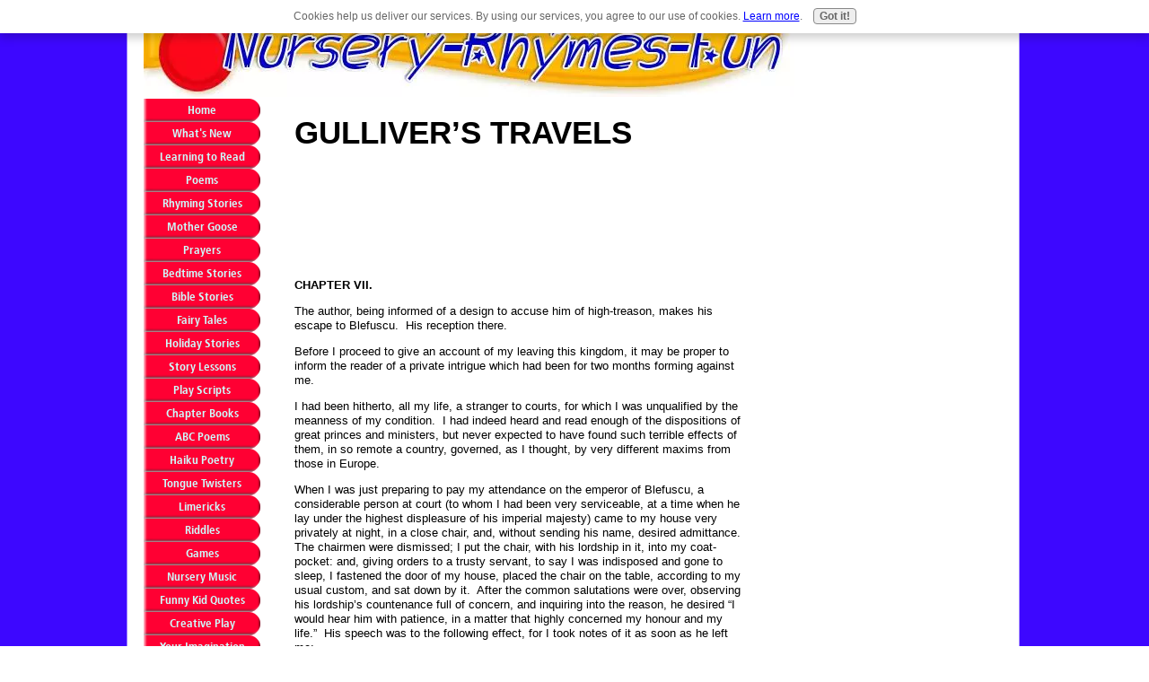

--- FILE ---
content_type: text/html; charset=UTF-8
request_url: https://www.nursery-rhymes-fun.com/gullivers-travels-7.html
body_size: 14995
content:
<!DOCTYPE HTML>
<html>
<head><meta http-equiv="content-type" content="text/html; charset=UTF-8"><title>Gullivers Travels 7</title><meta name="description" content="Gullivers Travels  by Jonathan Swift.  Childrens Classic English Literature.   Read about Gullivers Travels into several remote nations of the world.  Meet his friends the Lilliputians. Chapter 7"><link href="/sd/support-files/A.style.css.pagespeed.cf.0EWT4nQt73.css" rel="stylesheet" type="text/css">
<!-- start: tool_blocks.sbi_html_head -->
<link rel="canonical" href="https://www.nursery-rhymes-fun.com/gullivers-travels-7.html"/>
<link rel="alternate" type="application/rss+xml" title="RSS" href="https://www.nursery-rhymes-fun.com/nursery-rhymes.xml">
<meta property="og:site_name" content="NurseryRhymesFun"/>
<meta property="og:title" content="Gullivers Travels 7"/>
<meta property="og:description" content="Gullivers Travels  by Jonathan Swift.  Childrens Classic English Literature.   Read about Gullivers Travels into several remote nations of the world.  Meet his friends the Lilliputians. Chapter 7"/>
<meta property="og:type" content="article"/>
<meta property="og:url" content="https://www.nursery-rhymes-fun.com/gullivers-travels-7.html"/>
<!-- SD -->
<script>var https_page=0</script>
<script src="https://www.nursery-rhymes-fun.com/sd/support-files/gdprcookie.js.pagespeed.jm.LyJeXqoTyT.js" async defer></script><!-- end: tool_blocks.sbi_html_head -->
<!-- start: shared_blocks.16141254#end-of-head -->
<!-- end: shared_blocks.16141254#end-of-head -->
<script>var FIX=FIX||{};FIX.designMode="legacy";</script></head>
<body>
<div id="PageWrapper">
<div id="Header">
<div class="Liner">
<!-- start: shared_blocks.16141250#top-of-header -->
<!-- end: shared_blocks.16141250#top-of-header -->
<!-- start: shared_blocks.16141241#bottom-of-header -->
<!-- end: shared_blocks.16141241#bottom-of-header -->
</div><!-- end Liner -->
</div><!-- end Header -->
<div id="ContentWrapper">
<div id="ContentColumn">
<div class="Liner">
<!-- start: shared_blocks.16141238#above-h1 -->
<!-- end: shared_blocks.16141238#above-h1 -->
<h1><b><span style="font-size:26.0pt;">GULLIVER’S TRAVELS</span></b><b></b></h1>
<br><br><script async src="//pagead2.googlesyndication.com/pagead/js/adsbygoogle.js"></script>
<!-- 468x60, created 7/14/10 -->
<ins class="adsbygoogle" style="display:inline-block;width:468px;height:60px" data-ad-client="ca-pub-9854462197389344" data-ad-slot="3281821144"></ins>
<script>(adsbygoogle=window.adsbygoogle||[]).push({});</script><br><br>
<!-- start: shared_blocks.16141258#below-h1 -->
<!-- end: shared_blocks.16141258#below-h1 -->
<p><span style="font-weight:normal;font-weight:bold">CHAPTER VII.</span>
</p><p>The author, being informed of a design to accuse him of
high-treason, makes his escape to Blefuscu.&#xa0; His reception there.</p><p>
<p>Before I proceed to give an account of my leaving this kingdom, it may be
proper to inform the reader of a private intrigue which had been for two months
forming against me.</p>
<p>I had been hitherto, all my life, a stranger to courts, for which I was
unqualified by the meanness of my condition.&#xa0; I had indeed heard and read
enough of the dispositions of great princes and ministers, but never expected
to have found such terrible effects of them, in so remote a country, governed,
as I thought, by very different maxims from those in Europe.</p>
<p>When I was just preparing to pay my attendance on the emperor of Blefuscu, a
considerable person at court (to whom I had been very serviceable, at a time
when he lay under the highest displeasure of his imperial majesty) came to my
house very privately at night, in a close chair, and, without sending his name,
desired admittance.&#xa0; The chairmen were dismissed; I put the chair, with
his lordship in it, into my coat-pocket: and, giving orders to a trusty
servant, to say I was indisposed and gone to sleep, I fastened the door of my
house, placed the chair on the table, according to my usual custom, and sat
down by it.&#xa0; After the common salutations were over, observing his
lordship’s countenance full of concern, and inquiring into the reason, he
desired “I would hear him with patience, in a matter that highly concerned my
honour and my life.”&#xa0; His speech was to the following effect, for I took
notes of it as soon as he left me:—</p>
<p>“You are to know,” said he, “that several committees of council have been
lately called, in the most private manner, on your account; and it is but two
days since his majesty came to a full resolution.</p>
<p>“You are very sensible that Skyresh Bolgolam” (<i>galbet</i>, or
high-admiral) “has been your mortal enemy, almost ever since your
arrival.&#xa0; His original reasons I know not; but his hatred is increased
since your great success against Blefuscu, by which his glory as admiral is
much obscured.&#xa0; This lord, in conjunction with Flimnap the high-treasurer,
whose enmity against you is notorious on account of his lady, Limtoc the
general, Lalcon the chamberlain, and Balmuff the grand justiciary, have
prepared articles of impeachment against you, for treason and other capital
crimes.”</p>
<p>This preface made me so impatient, being conscious of my own merits and
innocence, that I was going to interrupt him; when he entreated me to be
silent, and thus proceeded:—</p>
<p>“Out of gratitude for the favours you have done me, I procured information
of the whole proceedings, and a copy of the articles; wherein I venture my head
for your service.</p>
<p>“‘<i>Articles of Impeachment against</i> QUINBUS FLESTRIN, (<i>the
Man-Mountain</i>.)</p>
<p>Article I.</p>
<p>“‘Whereas, by a statute made in the reign of his imperial majesty Calin
Deffar Plune, it is enacted, that, whoever shall make water within the
precincts of the royal palace, shall be liable to the pains and penalties of
high-treason; notwithstanding, the said Quinbus Flestrin, in open breach of the
said law, under colour of extinguishing the fire kindled in the apartment of
his majesty’s most dear imperial consort, did maliciously, traitorously, and
devilishly, by discharge of his urine, put out the said fire kindled in the
said apartment, lying and being within the precincts of the said royal palace,
against the statute in that case provided, etc. against the duty, etc.</p>
<p>Article II.</p>
<p>“‘That the said Quinbus Flestrin, having brought the imperial fleet of
Blefuscu into the royal port, and being afterwards commanded by his imperial
majesty to seize all the other ships of the said empire of Blefuscu, and reduce
that empire to a province, to be governed by a viceroy from hence, and to
destroy and put to death, not only all the Big-endian exiles, but likewise all
the people of that empire who would not immediately forsake the Big-endian
heresy, he, the said Flestrin, like a false traitor against his most
auspicious, serene, imperial majesty, did petition to be excused from the said
service, upon pretence of unwillingness to force the consciences, or destroy
the liberties and lives of an innocent people.</p>
<p>Article III.</p>
<p>“‘That, whereas certain ambassadors arrived from the Court of Blefuscu, to
sue for peace in his majesty’s court, he, the said Flestrin, did, like a false
traitor, aid, abet, comfort, and divert, the said ambassadors, although he knew
them to be servants to a prince who was lately an open enemy to his imperial
majesty, and in an open war against his said majesty.</p>
<p>Article IV.</p>
<p>“‘That the said Quinbus Flestrin, contrary to the duty of a faithful
subject, is now preparing to make a voyage to the court and empire of Blefuscu,
for which he has received only verbal license from his imperial majesty; and,
under colour of the said license, does falsely and traitorously intend to take
the said voyage, and thereby to aid, comfort, and abet the emperor of Blefuscu,
so lately an enemy, and in open war with his imperial majesty aforesaid.’</p>
<p>“There are some other articles; but these are the most important, of which I
have read you an abstract.</p>
<p>“In the several debates upon this impeachment, it must be confessed that his
majesty gave many marks of his great lenity; often urging the services you had
done him, and endeavouring to extenuate your crimes.&#xa0; The treasurer and
admiral insisted that you should be put to the most painful and ignominious
death, by setting fire to your house at night, and the general was to attend
with twenty thousand men, armed with poisoned arrows, to shoot you on the face
and hands.&#xa0; Some of your servants were to have private orders to strew a
poisonous juice on your shirts and sheets, which would soon make you tear your
own flesh, and die in the utmost torture.&#xa0; The general came into the same
opinion; so that for a long time there was a majority against you; but his
majesty resolving, if possible, to spare your life, at last brought off the
chamberlain.</p>
<p>“Upon this incident, Reldresal, principal secretary for private affairs, who
always approved himself your true friend, was commanded by the emperor to
deliver his opinion, which he accordingly did; and therein justified the good
thoughts you have of him.&#xa0; He allowed your crimes to be great, but that
still there was room for mercy, the most commendable virtue in a prince, and
for which his majesty was so justly celebrated.&#xa0; He said, the friendship
between you and him was so well known to the world, that perhaps the most
honourable board might think him partial; however, in obedience to the command
he had received, he would freely offer his sentiments.&#xa0; That if his
majesty, in consideration of your services, and pursuant to his own merciful
disposition, would please to spare your life, and only give orders to put out
both your eyes, he humbly conceived, that by this expedient justice might in
some measure be satisfied, and all the world would applaud the lenity of the
emperor, as well as the fair and generous proceedings of those who have the
honour to be his counsellors.&#xa0; That the loss of your eyes would be no
impediment to your bodily strength, by which you might still be useful to his
majesty; that blindness is an addition to courage, by concealing dangers from
us; that the fear you had for your eyes, was the greatest difficulty in
bringing over the enemy’s fleet, and it would be sufficient for you to see by
the eyes of the ministers, since the greatest princes do no more.</p>
<p>“This proposal was received with the utmost disapprobation by the whole
board.&#xa0; Bolgolam, the admiral, could not preserve his temper, but, rising
up in fury, said, he wondered how the secretary durst presume to give his
opinion for preserving the life of a traitor; that the services you had
performed were, by all true reasons of state, the great aggravation of your
crimes; that you, who were able to extinguish the fire by discharge of urine in
her majesty’s apartment (which he mentioned with horror), might, at another
time, raise an inundation by the same means, to drown the whole palace; and the
same strength which enabled you to bring over the enemy’s fleet, might serve,
upon the first discontent, to carry it back; that he had good reasons to think
you were a Big-endian in your heart; and, as treason begins in the heart,
before it appears in overt-acts, so he accused you as a traitor on that
account, and therefore insisted you should be put to death.</p>
<p>“The treasurer was of the same opinion: he showed to what straits his
majesty’s revenue was reduced, by the charge of maintaining you, which would
soon grow insupportable; that the secretary’s expedient of putting out your
eyes, was so far from being a remedy against this evil, that it would probably
increase it, as is manifest from the common practice of blinding some kind of
fowls, after which they fed the faster, and grew sooner fat; that his sacred
majesty and the council, who are your judges, were, in their own consciences,
fully convinced of your guilt, which was a sufficient argument to condemn you
to death, without the formal proofs required by the strict letter of the law.</p>
<p>“But his imperial majesty, fully determined against capital punishment, was
graciously pleased to say, that since the council thought the loss of your eyes
too easy a censure, some other way may be inflicted hereafter.&#xa0; And your
friend the secretary, humbly desiring to be heard again, in answer to what the
treasurer had objected, concerning the great charge his majesty was at in
maintaining you, said, that his excellency, who had the sole disposal of the
emperor’s revenue, might easily provide against that evil, by gradually
lessening your establishment; by which, for want of sufficient for you would
grow weak and faint, and lose your appetite, and consequently, decay, and
consume in a few months; neither would the stench of your carcass be then so
dangerous, when it should become more than half diminished; and immediately
upon your death five or six thousand of his majesty’s subjects might, in two or
three days, cut your flesh from your bones, take it away by cart-loads, and
bury it in distant parts, to prevent infection, leaving the skeleton as a
monument of admiration to posterity.</p>
<p>“Thus, by the great friendship of the secretary, the whole affair was
compromised.&#xa0; It was strictly enjoined, that the project of starving you
by degrees should be kept a secret; but the sentence of putting out your eyes
was entered on the books; none dissenting, except Bolgolam the admiral, who,
being a creature of the empress, was perpetually instigated by her majesty to
insist upon your death, she having borne perpetual malice against you, on
account of that infamous and illegal method you took to extinguish the fire in
her apartment.</p>
<p>“In three days your friend the secretary will be directed to come to your
house, and read before you the articles of impeachment; and then to signify the
great lenity and favour of his majesty and council, whereby you are only
condemned to the loss of your eyes, which his majesty does not question you
will gratefully and humbly submit to; and twenty of his majesty’s surgeons will
attend, in order to see the operation well performed, by discharging very
sharp-pointed arrows into the balls of your eyes, as you lie on the ground.</p>
<p>“I leave to your prudence what measures you will take; and to avoid
suspicion, I must immediately return in as private a manner as I came.”</p>
<p>His lordship did so; and I remained alone, under many doubts and
perplexities of mind.</p>
<p>It was a custom introduced by this prince and his ministry (very different,
as I have been assured, from the practice of former times,) that after the
court had decreed any cruel execution, either to gratify the monarch’s resentment,
or the malice of a favourite, the emperor always made a speech to his whole
council, expressing his great lenity and tenderness, as qualities known and
confessed by all the world.&#xa0; This speech was immediately published
throughout the kingdom; nor did anything terrify the people so much as those
encomiums on his majesty’s mercy; because it was observed, that the more these
praises were enlarged and insisted on, the more inhuman was the punishment, and
the sufferer more innocent.&#xa0; Yet, as to myself, I must confess, having
never been designed for a courtier, either by my birth or education, I was so
ill a judge of things, that I could not discover the lenity and favour of this
sentence, but conceived it (perhaps erroneously) rather to be rigorous than gentle.&#xa0;
I sometimes thought of standing my trial, for, although I could not deny the
facts alleged in the several articles, yet I hoped they would admit of some
extenuation.&#xa0; But having in my life perused many state-trials, which I
ever observed to terminate as the judges thought fit to direct, I durst not
rely on so dangerous a decision, in so critical a juncture, and against such
powerful enemies.&#xa0; Once I was strongly bent upon resistance, for, while I
had liberty the whole strength of that empire could hardly subdue me, and I
might easily with stones pelt the metropolis to pieces; but I soon rejected
that project with horror, by remembering the oath I had made to the emperor,
the favours I received from him, and the high title of <i>nardac</i> he
conferred upon me.&#xa0; Neither had I so soon learned the gratitude of
courtiers, to persuade myself, that his majesty’s present seventies acquitted
me of all past obligations.</p>
<p>At last, I fixed upon a resolution, for which it is probable I may incur
some censure, and not unjustly; for I confess I owe the preserving of mine
eyes, and consequently my liberty, to my own great rashness and want of
experience; because, if I had then known the nature of princes and ministers,
which I have since observed in many other courts, and their methods of treating
criminals less obnoxious than myself, I should, with great alacrity and
readiness, have submitted to so easy a punishment.&#xa0; But hurried on by the
precipitancy of youth, and having his imperial majesty’s license to pay my
attendance upon the emperor of Blefuscu, I took this opportunity, before the
three days were elapsed, to send a letter to my friend the secretary,
signifying my resolution of setting out that morning for Blefuscu, pursuant to
the leave I had got; and, without waiting for an answer, I went to that side of
the island where our fleet lay.&#xa0; I seized a large man of war, tied a cable
to the prow, and, lifting up the anchors, I stripped myself, put my clothes
(together with my coverlet, which I carried under my arm) into the vessel, and,
drawing it after me, between wading and swimming arrived at the royal port of
Blefuscu, where the people had long expected me: they lent me two guides to
direct me to the capital city, which is of the same name.&#xa0; I held them in
my hands, till I came within two hundred yards of the gate, and desired them
“to signify my arrival to one of the secretaries, and let him know, I there
waited his majesty’s command.”&#xa0; I had an answer in about an hour, “that
his majesty, attended by the royal family, and great officers of the court, was
coming out to receive me.”&#xa0; I advanced a hundred yards.&#xa0; The emperor
and his train alighted from their horses, the empress and ladies from their
coaches, and I did not perceive they were in any fright or concern.&#xa0; I lay
on the ground to kiss his majesty’s and the empress’s hands.&#xa0; I told his
majesty, “that I was come according to my promise, and with the license of the
emperor my master, to have the honour of seeing so mighty a monarch, and to
offer him any service in my power, consistent with my duty to my own prince;”
not mentioning a word of my disgrace, because I had hitherto no regular
information of it, and might suppose myself wholly ignorant of any such design;
neither could I reasonably conceive that the emperor would discover the secret,
while I was out of his power; wherein, however, it soon appeared I was
deceived.</p>
<p>I shall not trouble the reader with the particular account of my reception
at this court, which was suitable to the generosity of so great a prince; nor
of the difficulties I was in for want of a house and bed, being forced to lie
on the ground, wrapped up in my coverlet.</p>
</p>
<br><br><center><a href="https://www.nursery-rhymes-fun.com/gullivers-travels-8.html">Continue the Story</a></center>
<br><br><center><script>google_ad_client="pub-9854462197389344";google_ad_slot="1141278802";google_ad_width=125;google_ad_height=125;</script>
<script src="https://pagead2.googlesyndication.com/pagead/show_ads.js"></script></center>
<br><br><center><a href="https://www.nursery-rhymes-fun.com/chapter-books.html">Return to Chapter Books</a></center><br><br><center><a href="https://www.nursery-rhymes-fun.com/gullivers-travels-1.html">Return to Chapter 1</a></center>
<br><br><br><br><center><a href="https://www.facebook.com/nurseryrhymesfun" rel="noopener" target="_blank"><img src=[data-uri] ALIGN=RIGHT><img src="[data-uri]" ALIGN=RIGHT></center></a></a><br><br>
<script>google_ad_client="pub-9854462197389344";google_ad_slot="9019691020";google_ad_width=336;google_ad_height=280;</script>
<script src="https://pagead2.googlesyndication.com/pagead/show_ads.js"></script><br><br>
<center><a href="https://www.nursery-rhymes-fun.com/index.html">Return to Nursery Rhymes Fun Home</a></center>
<br><br>
<style>body{background-image:url(https://www.nursery-rhymes-fun.com/images/xback-image-12.gif.pagespeed.ic.YUmHE4Dje6.webp);background-attachment:fixed;background-repeat:repeat-y;background-position:top center}</style>
<br><br>
<!-- start: shared_blocks.16141253#below-paragraph-1 -->
<!-- end: shared_blocks.16141253#below-paragraph-1 -->
<!-- start: shared_blocks.16141252#above-socialize-it -->
<!-- end: shared_blocks.16141252#above-socialize-it -->
<!-- start: shared_blocks.16141240#socialize-it -->
<!-- end: shared_blocks.16141240#socialize-it -->
<!-- start: shared_blocks.16141249#below-socialize-it -->
<!-- end: shared_blocks.16141249#below-socialize-it -->
</div><!-- end Liner -->
</div><!-- end ContentColumn -->
</div><!-- end ContentWrapper -->
<div id="NavColumn">
<div class="Liner">
<!-- start: shared_blocks.16141259#top-of-nav-column -->
<!-- end: shared_blocks.16141259#top-of-nav-column -->
<!-- start: shared_blocks.16141255#navigation -->
<!-- start: tool_blocks.navbar --><div class="Navigation"><ul><li class=""><a href="/">Home</a></li><li class=""><a href="/nursery-rhymes-blog.html">What's New</a></li><li class=""><a href="/learningtoread.html">Learning to Read</a></li><li class=""><a href="/kidspoems.html">Poems</a></li><li class=""><a href="/rhymingstories.html">Rhyming Stories</a></li><li class=""><a href="/mothergoose.html">Mother Goose</a></li><li class=""><a href="/childrens-prayers.html">Prayers</a></li><li class=""><a href="/bedtimestories.html">Bedtime Stories</a></li><li class=""><a href="/childrens-bible-stories.html">Bible Stories</a></li><li class=""><a href="/fairy_tales.html">Fairy Tales</a></li><li class=""><a href="/kids-christmas-stories.html">Holiday Stories</a></li><li class=""><a href="/storieswithmorals.html">Story Lessons</a></li><li class=""><a href="/play-scripts.html">Play Scripts</a></li><li class=""><a href="/chapter-books.html">Chapter Books</a></li><li class=""><a href="/alphabet-poems.html">ABC Poems</a></li><li class=""><a href="/haiku-poetry.html">Haiku Poetry</a></li><li class=""><a href="/tonguetwisters.html">Tongue Twisters</a></li><li class=""><a href="/limericks.html">Limericks</a></li><li class=""><a href="/kids-riddles.html">Riddles</a></li><li class=""><a href="/nurseryrhymegames.html">Games</a></li><li class=""><a href="/nursery-rhymes-songs.html">Nursery Music</a></li><li class=""><a href="/funny-kid-quotes.html">Funny Kid Quotes</a></li><li class=""><a href="/childrens-learning.html">Creative Play</a></li><li class=""><a href="/famous-inventors.html">Your Imagination</a></li><li class=""><a href="/read-aloud-15-minutes.html">Read Aloud Challenge</a></li><li class=""><a href="/ebookstore.html">Book Shelf</a></li><li class=""><a href="/info-links.html">Helpful Links</a></li><li class=""><a href="/privacy-policy.html">Privacy Policy</a></li><li class=""><a href="/contactme.html">Contact Us</a></li><li class=""><a href="/testimonials.html">Testimonials</a></li><li class=""><a href="/nursery-rhymes-fun-newsletter.html">Newsletter</a></li><li class=""><a href="/printables.html">Printables</a></li><li class=""><a href="/shoppe.html">T Shirt Shop</a></li><li class=""><a href="/mission-statement.html">Our Mission</a></li><li class=""><a href="/kids-books.html">Bibliosaurus</a></li><li class=""><a href="/homeschooling.html">Homeschooling Tips</a></li></ul></div>
<!-- end: tool_blocks.navbar -->
<!-- end: shared_blocks.16141255#navigation -->
<!-- start: shared_blocks.16141260#bottom-of-nav-column -->
<!-- end: shared_blocks.16141260#bottom-of-nav-column -->
</div><!-- end Liner -->
</div><!-- end NavColumn -->
<div id="ExtraColumn">
<div class="Liner">
<!-- start: shared_blocks.16141243#top-extra-default -->
<!-- end: shared_blocks.16141243#top-extra-default -->
<!-- start: shared_blocks.16141257#extra-default-nav -->
<!-- end: shared_blocks.16141257#extra-default-nav -->
<!-- start: shared_blocks.16141246#bottom-extra-default -->
<!-- end: shared_blocks.16141246#bottom-extra-default -->
</div><!-- end Liner-->
</div><!-- end ExtraColumn -->
<div id="Footer">
<div class="Liner">
<!-- start: shared_blocks.16141242#above-bottom-nav -->
<!-- end: shared_blocks.16141242#above-bottom-nav -->
<!-- start: shared_blocks.16141245#bottom-navigation -->
<!-- end: shared_blocks.16141245#bottom-navigation -->
<!-- start: shared_blocks.16141239#below-bottom-nav -->
<!-- end: shared_blocks.16141239#below-bottom-nav -->
<!-- start: shared_blocks.16141244#footer -->
<!-- end: shared_blocks.16141244#footer -->
</div><!-- end Liner -->
</div><!-- end Footer -->
</div><!-- end PageWrapper -->
<script src="/sd/support-files/fix.js.pagespeed.jm.3phKUrh9Pj.js"></script>
<script>FIX.doEndOfBody();</script>
<!-- start: tool_blocks.sbi_html_body_end -->
<script>var SS_PARAMS={pinterest_enabled:false,googleplus1_on_page:false,socializeit_onpage:false};</script><style>.g-recaptcha{display:inline-block}.recaptcha_wrapper{text-align:center}</style>
<script>if(typeof recaptcha_callbackings!=="undefined"){SS_PARAMS.recaptcha_callbackings=recaptcha_callbackings||[]};</script><script>(function(d,id){if(d.getElementById(id)){return;}var s=d.createElement('script');s.async=true;s.defer=true;s.src="/ssjs/ldr.js";s.id=id;d.getElementsByTagName('head')[0].appendChild(s);})(document,'_ss_ldr_script');</script><!-- end: tool_blocks.sbi_html_body_end -->
<!-- Generated at 11:07:21 27-Nov-2022 with custom-10-0-3col v144 -->
</body>
</html>


--- FILE ---
content_type: text/html; charset=utf-8
request_url: https://www.google.com/recaptcha/api2/aframe
body_size: 267
content:
<!DOCTYPE HTML><html><head><meta http-equiv="content-type" content="text/html; charset=UTF-8"></head><body><script nonce="4vbcyF5xUOvOa3Q3IuJn8w">/** Anti-fraud and anti-abuse applications only. See google.com/recaptcha */ try{var clients={'sodar':'https://pagead2.googlesyndication.com/pagead/sodar?'};window.addEventListener("message",function(a){try{if(a.source===window.parent){var b=JSON.parse(a.data);var c=clients[b['id']];if(c){var d=document.createElement('img');d.src=c+b['params']+'&rc='+(localStorage.getItem("rc::a")?sessionStorage.getItem("rc::b"):"");window.document.body.appendChild(d);sessionStorage.setItem("rc::e",parseInt(sessionStorage.getItem("rc::e")||0)+1);localStorage.setItem("rc::h",'1769321270240');}}}catch(b){}});window.parent.postMessage("_grecaptcha_ready", "*");}catch(b){}</script></body></html>